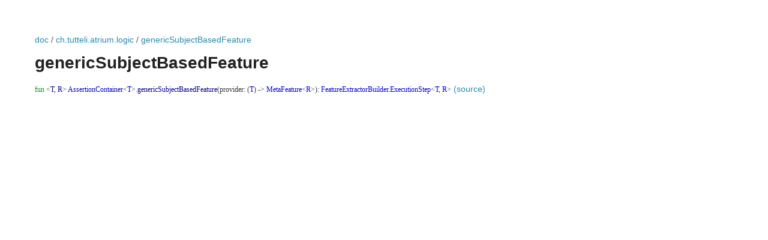

--- FILE ---
content_type: text/html; charset=utf-8
request_url: https://docs.atriumlib.org/0.18.0/doc/ch.tutteli.atrium.logic/generic-subject-based-feature.html
body_size: 405
content:
<HTML>
<HEAD>
<meta charset="UTF-8">
<title>genericSubjectBasedFeature - Atrium 0.18.0</title>
<link rel="stylesheet" href="../../style.css">
</HEAD>
<BODY>
<a href="../index.html">doc</a>&nbsp;/&nbsp;<a href="index.html">ch.tutteli.atrium.logic</a>&nbsp;/&nbsp;<a href="./generic-subject-based-feature.html">genericSubjectBasedFeature</a><br/>
<br/>
<h1>genericSubjectBasedFeature</h1>
<a name="ch.tutteli.atrium.logic$genericSubjectBasedFeature(ch.tutteli.atrium.creating.AssertionContainer((ch.tutteli.atrium.logic.genericSubjectBasedFeature.T)), kotlin.Function1((ch.tutteli.atrium.logic.genericSubjectBasedFeature.T, ch.tutteli.atrium.logic.creating.feature.MetaFeature((ch.tutteli.atrium.logic.genericSubjectBasedFeature.R)))))"></a>
<code><span class="keyword">fun </span><span class="symbol">&lt;</span><span class="identifier">T</span><span class="symbol">, </span><span class="identifier">R</span><span class="symbol">&gt;</span> <a href="../ch.tutteli.atrium.creating/-assertion-container/index.html"><span class="identifier">AssertionContainer</span></a><span class="symbol">&lt;</span><a href="generic-subject-based-feature.html#T"><span class="identifier">T</span></a><span class="symbol">&gt;</span><span class="symbol">.</span><span class="identifier">genericSubjectBasedFeature</span><span class="symbol">(</span><span class="identifier" id="ch.tutteli.atrium.logic$genericSubjectBasedFeature(ch.tutteli.atrium.creating.AssertionContainer((ch.tutteli.atrium.logic.genericSubjectBasedFeature.T)), kotlin.Function1((ch.tutteli.atrium.logic.genericSubjectBasedFeature.T, ch.tutteli.atrium.logic.creating.feature.MetaFeature((ch.tutteli.atrium.logic.genericSubjectBasedFeature.R)))))/provider">provider</span><span class="symbol">:</span>&nbsp;<span class="symbol">(</span><a href="generic-subject-based-feature.html#T"><span class="identifier">T</span></a><span class="symbol">)</span>&nbsp;<span class="symbol">-&gt;</span>&nbsp;<a href="../ch.tutteli.atrium.logic.creating.feature/-meta-feature/index.html"><span class="identifier">MetaFeature</span></a><span class="symbol">&lt;</span><a href="generic-subject-based-feature.html#R"><span class="identifier">R</span></a><span class="symbol">&gt;</span><span class="symbol">)</span><span class="symbol">: </span><a href="../ch.tutteli.atrium.logic.creating.transformers/-feature-extractor-builder/-execution-step/index.html"><span class="identifier">FeatureExtractorBuilder.ExecutionStep</span></a><span class="symbol">&lt;</span><a href="generic-subject-based-feature.html#T"><span class="identifier">T</span></a><span class="symbol">,</span>&nbsp;<a href="generic-subject-based-feature.html#R"><span class="identifier">R</span></a><span class="symbol">&gt;</span></code> <a href="https://github.com/robstoll/atrium/tree/v0.18.0/logic/atrium-logic-common/src/main/kotlin/ch/tutteli/atrium/logic/featureExtensions.kt#L22">(source)</a>
</BODY>
</HTML>


--- FILE ---
content_type: text/css; charset=utf-8
request_url: https://docs.atriumlib.org/0.18.0/style.css
body_size: 1117
content:
body, table {
    padding:50px;
    font-size:14px;
    font-family: Helvetica, Arial, sans-serif;
    color:#555;
}

code, pre, .keyword , .symbol {
    font-family:Monaco, Bitstream Vera Sans Mono, Lucida Console, Terminal;
    font-size:12px;
}
td > code{
    display:block;
    margin-bottom: 4px;
}
td > code + p {
    margin-bottom: 20px;
}
td p:last-child {
    margin-bottom: 10px;
}

h1 ~ p {
    margin-bottom:10px;
}
h1 ~ h3 {
    margin-top: 35px;
}

h1 ~ code > :last-child {
    margin-bottom: 8px;
    display: inline-block;
}

h1 + code  ~ p{
    display: block;
    margin-top: 5px;
}

a[name] + code {
    display: inline;
}

h3 ~ a  + code  {
    font-weight:bolder;
}

p + a[name] + code{
    display: block;
    margin-top: 30px;
    border-top: 1px dashed #CCC;
    padding-top: 25px;
    font-weight: normal;
}

h3 ~ a[name] {
    display: block;
    margin-bottom: 5px;
}

/* no longer required due to fix https://github.com/Kotlin/dokka/issues/171
h1 ~ p + h3 {
    margin-top:20px;
    margin-bottom: 10px;
    color: #222;
    font-weight: normal;
    font-style: oblique;
    font-size: 1em;
}
*/

h1 ~ p > strong {
    display: block;
    margin-top:20px;
    margin-bottom:-5px;
    font-weight: normal;
    font-style: oblique;
}


code, pre {
    color:#333;
}
p code{
    font-weight:bolder;
}

.keyword {
    color:#0e8e14;
}

.identifier {
    color: #00008a;
}
.identifier[id]{
    color: #333;
}
a > .identifier{
    color: #0000d8;
}

h1, h2, h3, h4, h5, h6 {
    color:#222;
    margin:0 0 20px;
}

p, ul, ol, table, pre, dl {
    margin:0 0 20px;
}
table p {
    margin: 0;
}

ul li {
    margin-bottom: 5px;
}
ul p {
    margin: 0;
}
ul ul{
    margin-top: 5px;
    margin-bottom: 10px;
}


h1, h2, h3 {
    line-height:1.1;
}

h1 {
    font-size:28px;
}

h2 {
    color:#393939;
}

h3, h4, h5, h6 {
    color:#494949;
}

a {
    color:#258aaf;
    font-weight:400;
    text-decoration:none;
}

a:hover {
    color: inherit;
    text-decoration:underline;
}
a identifier {
 
}
a small {
    font-size:12px;
    color:#555;
    margin-top:-0.6em;
    display:block;
}

.wrapper {
    width:860px;
    margin:0 auto;
}

blockquote {
    border-left:1px solid #e5e5e5;
    margin:0;
    padding:0 0 0 20px;
    font-style:italic;
}

pre {
    display: block;

    padding:8px 8px;
    background: #f8f8f8;
    border-radius:5px;
    border:1px solid #e5e5e5;

    overflow-x: auto;
}

table {
    width:100%;
    border-collapse:collapse;
}

th, td {
    text-align:left;
    vertical-align: top;
    padding:5px 10px 10px;
}

table > tbody > tr {
    border-top:1px dashed #CCC;
}

table > tbody > tr:first-child {
    border:0;
}

table > tbody > tr > td {
    padding-top:20px;
}
table > tbody > tr > td:first-child {
    min-width: 230px;
    width: 230px;
}

table > tbody > tr:first-child > td {
    padding-top:0;
}

dt {
    color:#444;
    font-weight:700;
}

th {
    color:#444;
}

img {
    max-width:100%;
}

header {
    width:270px;
    float:left;
    position:fixed;
}

header ul {
    list-style:none;
    height:40px;

    padding:0;

    background: #eee;
    background: -moz-linear-gradient(top, #f8f8f8 0%, #dddddd 100%);
    background: -webkit-gradient(linear, left top, left bottom, color-stop(0%,#f8f8f8), color-stop(100%,#dddddd));
    background: -webkit-linear-gradient(top, #f8f8f8 0%,#dddddd 100%);
    background: -o-linear-gradient(top, #f8f8f8 0%,#dddddd 100%);
    background: -ms-linear-gradient(top, #f8f8f8 0%,#dddddd 100%);
    background: linear-gradient(top, #f8f8f8 0%,#dddddd 100%);

    border-radius:5px;
    border:1px solid #d2d2d2;
    box-shadow:inset #fff 0 1px 0, inset rgba(0,0,0,0.03) 0 -1px 0;
    width:270px;
}

header li {
    width:89px;
    float:left;
    border-right:1px solid #d2d2d2;
    height:40px;
}

header ul a {
    line-height:1;
    font-size:11px;
    color:#999;
    display:block;
    text-align:center;
    padding-top:6px;
    height:40px;
}

strong {
    color:#222;
    font-weight:700;
}
emph {
    font-style: italic;
}

header ul li + li {
    width:88px;
    border-left:1px solid #fff;
}

header ul li + li + li {
    border-right:none;
    width:89px;
}

header ul a strong {
    font-size:14px;
    display:block;
    color:#222;
}

section {
    width:500px;
    float:right;
    padding-bottom:50px;
}

small {
    font-size:11px;
}

hr {
    border:0;
    background:#e5e5e5;
    height:1px;
    margin:0 0 20px;
}

footer {
    width:270px;
    float:left;
    position:fixed;
    bottom:50px;
}

@media print, screen and (max-width: 960px) {

    div.wrapper {
        width:auto;
        margin:0;
    }

    header, section, footer {
        float:none;
        position:static;
        width:auto;
    }

    header {
        padding-right:320px;
    }

    section {
        border:1px solid #e5e5e5;
        border-width:1px 0;
        padding:20px 0;
        margin:0 0 20px;
    }

    header a small {
        display:inline;
    }

    header ul {
        position:absolute;
        right:50px;
        top:52px;
    }
}

@media print, screen and (max-width: 720px) {
    body {
        word-wrap:break-word;
    }

    header {
        padding:0;
    }

    header ul, header p.view {
        position:static;
    }

    pre, code {
        word-wrap:normal;
    }
}

@media print, screen and (max-width: 480px) {
    body {
        padding:15px;
    }

    header ul {
        display:none;
    }
}

@media print {
    body {
        padding:0.4in;
        font-size:12pt;
        color:#444;
    }
}
